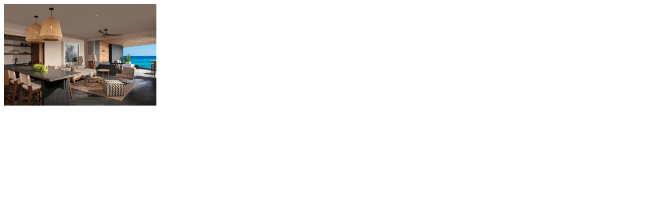

--- FILE ---
content_type: text/html; charset=UTF-8
request_url: https://thedesignawards.co.uk/mm-real-estate-1-2/attachment/1-77/
body_size: 171
content:

  <div class="ctr" style="background: #fff;">
        <div id="single-post post-66950">
        <p class="attachment"><a href='https://thedesignawards.co.uk/wp-content/uploads/2024/04/1-1.webp'><img fetchpriority="high" decoding="async" width="300" height="200" src="https://thedesignawards.co.uk/wp-content/uploads/2024/04/1-1-300x200.webp" class="attachment-medium size-medium" alt="" srcset="https://thedesignawards.co.uk/wp-content/uploads/2024/04/1-1-300x200.webp 300w, https://thedesignawards.co.uk/wp-content/uploads/2024/04/1-1-1024x683.webp 1024w, https://thedesignawards.co.uk/wp-content/uploads/2024/04/1-1-768x512.webp 768w, https://thedesignawards.co.uk/wp-content/uploads/2024/04/1-1-1536x1024.webp 1536w, https://thedesignawards.co.uk/wp-content/uploads/2024/04/1-1-870x580.webp 870w, https://thedesignawards.co.uk/wp-content/uploads/2024/04/1-1.webp 2048w" sizes="(max-width: 300px) 100vw, 300px" /></a></p>
</div>  </div>